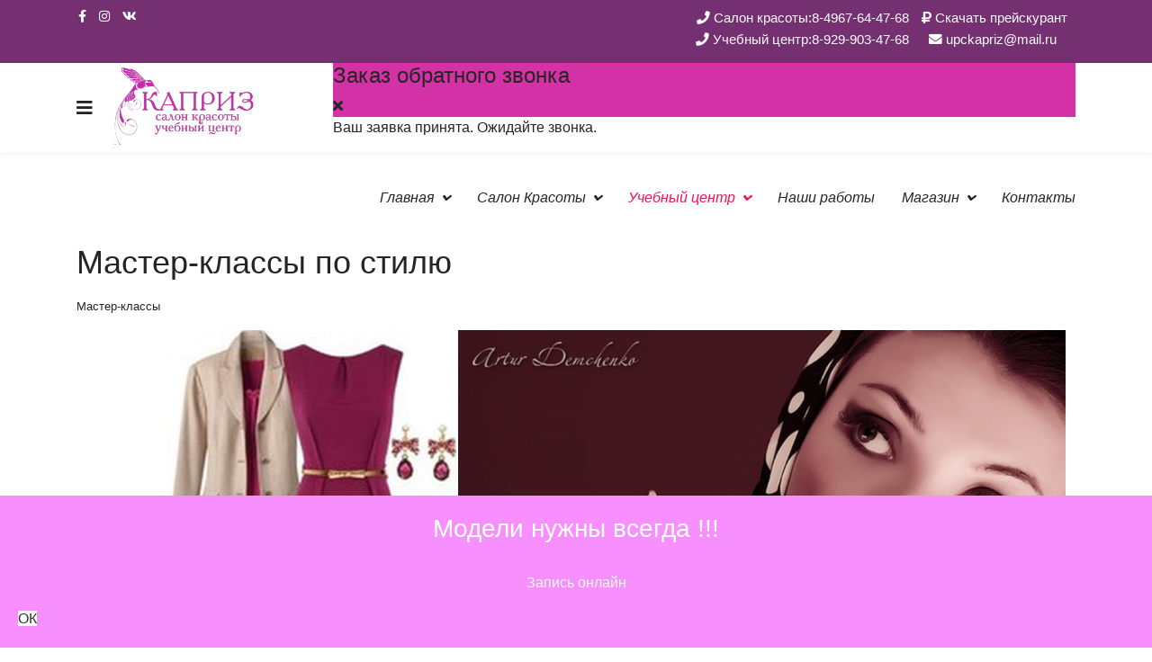

--- FILE ---
content_type: text/html; charset=utf-8
request_url: https://www.kapriz-podolsk.ru/uchebnyj-tsentr/master-klassy/master-klassy-po-stilyu
body_size: 14274
content:

<!doctype html>
<html lang="ru-ru" dir="ltr">
    <head>
        <meta charset="utf-8">
        <meta name="viewport" content="width=device-width, initial-scale=1, shrink-to-fit=no">
        <link rel="canonical" href="https://www.kapriz-podolsk.ru/uchebnyj-tsentr/master-klassy/master-klassy-po-stilyu">
        <base href="https://www.kapriz-podolsk.ru/uchebnyj-tsentr/master-klassy/master-klassy-po-stilyu" />
	<meta http-equiv="content-type" content="text/html; charset=utf-8" />
	<meta name="author" content="Super User" />
	<meta name="generator" content="Joomla! - Open Source Content Management" />
	<title>«КАПРИЗ» | Салон красоты, учебный центр Подольск - Мастер-классы по стилю</title>
	<link href="/templates/shaper_helixultimate/images/favicon.ico" rel="shortcut icon" type="image/vnd.microsoft.icon" />
	<link href="/favicon.ico" rel="shortcut icon" type="image/vnd.microsoft.icon" />
	<link href="//cdnjs.cloudflare.com/ajax/libs/lightbox2/2.7.1/css/lightbox.css" rel="stylesheet" type="text/css" />
	<link href="/plugins/system/jce/css/content.css?3d4ba114e689ef4dae9ce67be6e9ba63" rel="stylesheet" type="text/css" />
	<link href="/templates/shaper_helixultimate/css/bootstrap.min.css" rel="stylesheet" type="text/css" />
	<link href="/templates/shaper_helixultimate/css/font-awesome.min.css" rel="stylesheet" type="text/css" />
	<link href="/templates/shaper_helixultimate/css/fa-v4-shims.css" rel="stylesheet" type="text/css" />
	<link href="/templates/shaper_helixultimate/css/template.css" rel="stylesheet" type="text/css" />
	<link href="/templates/shaper_helixultimate/css/presets/preset8.css" rel="stylesheet" type="text/css" />
	<link href="/templates/shaper_helixultimate/css/custom.css" rel="stylesheet" type="text/css" />
	<link href="/plugins/system/spcookieconsent/assets/css/style.css" rel="stylesheet" type="text/css" />
	<link href="/modules/mod_joomly_callback/css/callback_default.css" rel="stylesheet" type="text/css" />
	<style type="text/css">
.menu-toggler:after {
    content: "\f055";
    color: white;
}h1{font-family: 'Arial', sans-serif;}
.sp-megamenu-parent > li > a, .sp-megamenu-parent > li > span, .sp-megamenu-parent .sp-dropdown li.sp-menu-item > a{font-family: 'Arial', sans-serif;font-size: 16px;font-weight: 100;font-style: oblique;}
.logo-image {height:90px;}.logo-image-phone {height:90px;}.logo-image {height:90px;}.logo-image-phone {height:90px;}#sp-cookie-consent {background-color: #f88fff; color: #ffffff; }#sp-cookie-consent a, #sp-cookie-consent a:hover, #sp-cookie-consent a:focus, #sp-cookie-consent a:active {color: #f5f5f5; }#sp-cookie-consent .sp-cookie-allow {background-color: #ffffff; color: #333333;}#sp-cookie-consent .sp-cookie-allow:hover, #sp-cookie-consent .sp-cookie-allow:active, #sp-cookie-consent .sp-cookie-allow:focus {color: #333333;}
	</style>
	<script src="/media/jui/js/jquery.min.js?3d4ba114e689ef4dae9ce67be6e9ba63" type="text/javascript"></script>
	<script src="/media/jui/js/jquery-noconflict.js?3d4ba114e689ef4dae9ce67be6e9ba63" type="text/javascript"></script>
	<script src="/media/jui/js/jquery-migrate.min.js?3d4ba114e689ef4dae9ce67be6e9ba63" type="text/javascript"></script>
	<script src="//cdnjs.cloudflare.com/ajax/libs/lightbox2/2.7.1/js/lightbox.min.js" type="text/javascript"></script>
	<script src="/media/system/js/caption.js?3d4ba114e689ef4dae9ce67be6e9ba63" type="text/javascript"></script>
	<script src="/templates/shaper_helixultimate/js/popper.min.js" type="text/javascript"></script>
	<script src="/templates/shaper_helixultimate/js/bootstrap.min.js" type="text/javascript"></script>
	<script src="/templates/shaper_helixultimate/js/main.js" type="text/javascript"></script>
	<script src="/plugins/system/spcookieconsent/assets/js/script.js" type="text/javascript"></script>
	<script src="/modules/mod_joomly_callback/js/callback_default.js" type="text/javascript"></script>
	<script type="text/javascript">
jQuery(window).on('load',  function() {
				new JCaption('img.caption');
			});template="shaper_helixultimate";
	</script>
    <style type="text/css">
.calendar thead td.title {
    background: rgba(212, 49, 166,1) !important;
}
#baform-1 .ba-form input:focus,
#baform-1 .ba-form textarea:focus,
#baform-1 .ba-form select:focus,
#baform-1 .ba-form input[type="radio"]:checked + span:after,
#baform-1 .ba-form input[type="checkbox"]:checked + span:after,
#baform-1 .ba-form input[type="radio"]:hover + span:before,
#baform-1 .ba-form input[type="checkbox"]:hover + span:before,
#baform-1 .ba-form .ba-input-image:hover input + img + span,
#baform-1 .ba-form .ba-input-image input:checked + img + span {
    border-color: rgba(212, 49, 166, 1) !important;
}
#baform-1 .ba-form .ba-input-image:hover {
    border: 2px solid rgba(212, 49, 166, 1);
}
.calendar thead td.title:after {
    border-color: rgba(212, 49, 166,1) !important;
}
.calendar thead td.title,
.calendar thead tr:first-child {
    background: rgba(212, 49, 166,1) !important;
}
#baform-1 .ba-form .slider-handle:active,
#baform-1 .ba-form .slider-handle:hover {
     box-shadow: 0px 0px 0px 10px rgba(212, 49, 166,0.3) !important;
     -webkit-box-shadow: 0px 0px 0px 10px rgba(212, 49, 166,0.3) !important;
}
#baform-1 .ba-form input[type="radio"]:checked + span:after,
#baform-1 .ba-form input[type="checkbox"]:checked + span:after,
#baform-1 .ba-form .slider-handle,
.calendar .daysrow .day.selected {
    background: rgba(212, 49, 166, 1) !important;
}
#baform-1 .ba-form .slider-track,
#baform-1 .ba-form .ba-input-image input:checked + img + span {
    background-color: rgba(212, 49, 166, 1) !important;
}
.calendar thead .weekend {
    color: rgba(212, 49, 166, 1) !important;
}
</style>
<script type="text/javascript" src="/media/system/js/calendar.js"></script><script type="text/javascript" src="/media/system/js/calendar-setup.js"></script><script type="text/javascript">Calendar._DN = ["\u0412\u043e\u0441\u043a\u0440\u0435\u0441\u0435\u043d\u044c\u0435","\u041f\u043e\u043d\u0435\u0434\u0435\u043b\u044c\u043d\u0438\u043a","\u0412\u0442\u043e\u0440\u043d\u0438\u043a","\u0421\u0440\u0435\u0434\u0430","\u0427\u0435\u0442\u0432\u0435\u0440\u0433","\u041f\u044f\u0442\u043d\u0438\u0446\u0430","\u0421\u0443\u0431\u0431\u043e\u0442\u0430","\u0412\u043e\u0441\u043a\u0440\u0435\u0441\u0435\u043d\u044c\u0435"]; Calendar._SDN = ["\u0412\u0441","\u041f\u043d","\u0412\u0442","\u0421\u0440","\u0427\u0442","\u041f\u0442","\u0421\u0431","\u0412\u0441"]; Calendar._FD = 0; Calendar._MN = ["\u044f\u043d\u0432\u0430\u0440\u044f","\u0444\u0435\u0432\u0440\u0430\u043b\u044f","\u043c\u0430\u0440\u0442\u0430","\u0430\u043f\u0440\u0435\u043b\u044f","\u043c\u0430\u044f","\u0438\u044e\u043d\u044f","\u0438\u044e\u043b\u044f","\u0430\u0432\u0433\u0443\u0441\u0442\u0430","\u0441\u0435\u043d\u0442\u044f\u0431\u0440\u044f","\u043e\u043a\u0442\u044f\u0431\u0440\u044f","\u043d\u043e\u044f\u0431\u0440\u044f","\u0434\u0435\u043a\u0430\u0431\u0440\u044f"]; Calendar._SMN = ["\u044f\u043d\u0432","\u0444\u0435\u0432","\u043c\u0430\u0440\u0442","\u0430\u043f\u0440","\u043c\u0430\u044f","\u0438\u044e\u043d\u044c","\u0438\u044e\u043b\u044c","\u0430\u0432\u0433","\u0441\u0435\u043d","\u043e\u043a\u0442","\u043d\u043e\u044f\u0431","\u0434\u0435\u043a"]; Calendar._TT = {"INFO":"\u041e \u043a\u0430\u043b\u0435\u043d\u0434\u0430\u0440\u0435","ABOUT":"DHTML Date\/Time Selector\n(c) dynarch.com 2002-2005 \/ Author: Mihai Bazon\nFor latest version visit: http:\/\/www.dynarch.com\/projects\/calendar\/\nDistributed under GNU LGPL.  See http:\/\/gnu.org\/licenses\/lgpl.html for details.\n\n\u0412\u044b\u0431\u043e\u0440 \u0434\u0430\u0442\u044b:\n- \u0414\u043b\u044f \u0432\u044b\u0431\u043e\u0440\u0430 \u0433\u043e\u0434\u0430 \u0432\u043e\u0441\u043f\u043e\u043b\u044c\u0437\u0443\u0439\u0442\u0435\u0441\u044c \u043a\u043d\u043e\u043f\u043a\u0430\u043c\u0438 < \u0438 >\n- \u0414\u043b\u044f \u0432\u044b\u0431\u043e\u0440\u0430 \u043c\u0435\u0441\u044f\u0446\u0430 \u0432\u043e\u0441\u043f\u043e\u043b\u044c\u0437\u0443\u0439\u0442\u0435\u0441\u044c \u043a\u043d\u043e\u043f\u043a\u0430\u043c\u0438 < \u0438 >\n- \u0423\u0434\u0435\u0440\u0436\u0438\u0432\u0430\u0439\u0442\u0435 \u043a\u043d\u043e\u043f\u043a\u0443 \u043c\u044b\u0448\u0438 \u043d\u0430 \u043b\u044e\u0431\u043e\u0439 \u0438\u0437 \u043a\u043d\u043e\u043f\u043e\u043a, \u0440\u0430\u0441\u043f\u043e\u043b\u043e\u0436\u0435\u043d\u043d\u044b\u0445 \u0432\u044b\u0448\u0435, \u0434\u043b\u044f \u0431\u044b\u0441\u0442\u0440\u043e\u0433\u043e \u0432\u044b\u0431\u043e\u0440\u0430.","ABOUT_TIME":"\n\nTime selection:\n- Click on any of the time parts to increase it\n- or Shift-click to decrease it\n- or click and drag for faster selection.","PREV_YEAR":"\u041d\u0430\u0436\u043c\u0438\u0442\u0435, \u0447\u0442\u043e\u0431\u044b \u043f\u0435\u0440\u0435\u0439\u0442\u0438 \u043d\u0430 \u043f\u0440\u0435\u0434\u044b\u0434\u0443\u0449\u0438\u0439 \u0433\u043e\u0434. \u041d\u0430\u0436\u043c\u0438\u0442\u0435 \u0438 \u0443\u0434\u0435\u0440\u0436\u0438\u0432\u0430\u0439\u0442\u0435 \u0434\u043b\u044f \u043e\u0442\u043e\u0431\u0440\u0430\u0436\u0435\u043d\u0438\u044f \u0441\u043f\u0438\u0441\u043a\u0430 \u043b\u0435\u0442.","PREV_MONTH":"\u041d\u0430\u0436\u043c\u0438\u0442\u0435, \u0447\u0442\u043e\u0431\u044b \u043f\u0435\u0440\u0435\u0439\u0442\u0438 \u043d\u0430 \u043f\u0440\u0435\u0434\u044b\u0434\u0443\u0449\u0438\u0439 \u043c\u0435\u0441\u044f\u0446. \u041d\u0430\u0436\u043c\u0438\u0442\u0435 \u0438 \u0443\u0434\u0435\u0440\u0436\u0438\u0432\u0430\u0439\u0442\u0435 \u0434\u043b\u044f \u043e\u0442\u043e\u0431\u0440\u0430\u0436\u0435\u043d\u0438\u044f \u0441\u043f\u0438\u0441\u043a\u0430 \u043c\u0435\u0441\u044f\u0446\u0435\u0432.","GO_TODAY":"\u0422\u0435\u043a\u0443\u0449\u0430\u044f \u0434\u0430\u0442\u0430","NEXT_MONTH":"\u041d\u0430\u0436\u043c\u0438\u0442\u0435, \u0447\u0442\u043e\u0431\u044b \u043f\u0435\u0440\u0435\u0439\u0442\u0438 \u043d\u0430 \u0441\u043b\u0435\u0434\u0443\u044e\u0449\u0438\u0439 \u043c\u0435\u0441\u044f\u0446. \u041d\u0430\u0436\u043c\u0438\u0442\u0435 \u0438 \u0443\u0434\u0435\u0440\u0436\u0438\u0432\u0430\u0439\u0442\u0435 \u0434\u043b\u044f \u043e\u0442\u043e\u0431\u0440\u0430\u0436\u0435\u043d\u0438\u044f \u0441\u043f\u0438\u0441\u043a\u0430 \u043c\u0435\u0441\u044f\u0446\u0435\u0432.","SEL_DATE":"\u0412\u044b\u0431\u043e\u0440 \u0434\u0430\u0442\u044b.","DRAG_TO_MOVE":"\u041f\u043e\u0442\u044f\u043d\u0438\u0442\u0435, \u0447\u0442\u043e\u0431\u044b \u043f\u0435\u0440\u0435\u043c\u0435\u0441\u0442\u0438\u0442\u044c","PART_TODAY":" \u0421\u0435\u0433\u043e\u0434\u043d\u044f ","DAY_FIRST":"\u041f\u043e\u043a\u0430\u0437\u044b\u0432\u0430\u0442\u044c \u043f\u0435\u0440\u0432\u044b\u0435 %s","WEEKEND":"0,6","CLOSE":"\u0417\u0430\u043a\u0440\u044b\u0442\u044c","TODAY":"\u0421\u0435\u0433\u043e\u0434\u043d\u044f","TIME_PART":"Shift + \u043a\u043b\u0438\u043a \u0438\u043b\u0438 \u043f\u0435\u0440\u0435\u0442\u0430\u0441\u043a\u0438\u0432\u0430\u043d\u0438\u0435 \u043c\u044b\u0448\u043a\u043e\u0439 \u043f\u043e\u0437\u0432\u043e\u043b\u0438\u0442 \u0438\u0437\u043c\u0435\u043d\u0438\u0442\u044c \u0437\u043d\u0430\u0447\u0435\u043d\u0438\u0435.","DEF_DATE_FORMAT":"%Y-%m-%d","TT_DATE_FORMAT":"%a, %b %e","WK":"\u043d\u0435\u0434.","TIME":"\u0412\u0440\u0435\u043c\u044f:"};</script><link rel="stylesheet" href="/media/system/css/calendar-jos.css"><script type="text/javascript" src="https://www.kapriz-podolsk.ru/components/com_baforms/libraries/modal/ba_modal.js"></script><link rel="stylesheet" href="https://www.kapriz-podolsk.ru/components/com_baforms/assets/css/ba-style.css"><script type="text/javascript" src="https://www.kapriz-podolsk.ru/components/com_baforms/assets/js/ba-form.js"></script></head>
    <body class="site helix-ultimate com-content view-article layout-default task-none itemid-267 ru-ru ltr layout-fluid offcanvas-init offcanvs-position-left">
    
    <div class="body-wrapper">
        <div class="body-innerwrapper">
            <div id="sp-top-bar"><div class="container"><div class="container-inner"><div class="row"><div id="sp-top1" class="col-lg-6"><div class="sp-column text-center text-lg-left"><ul class="social-icons"><li class="social-icon-facebook"><a target="_blank" href="https://www.facebook.com/people/%D0%9A%D0%B0%D0%BF%D1%80%D0%B8%D0%B7-%D0%9F%D0%BE%D0%B4%D0%BE%D0%BB%D1%8C%D1%81%D0%BA/100008527811427" aria-label="facebook"><span class="fa fa-facebook" aria-hidden="true"></span></a></li><li class="social-icon-instagram"><a target="_blank" href="https://www.instagram.com/kaprizschool/" aria-label="Instagram"><span class="fa fa-instagram" aria-hidden="true"></span></a></li><li class="social-icon-vk"><a target="_blank" href="/id182230514" aria-label="VK"><span class="fa fa-vk" aria-hidden="true"></span></a></li></ul></div></div><div id="sp-top2" class="col-lg-6"><div class="sp-column text-center text-lg-right"><div class="sp-module "><div class="sp-module-content">

<div class="custom"  >
	<table>
<tbody>
<tr>
<td><span style="font-size: 11pt;"><span class="fa fa-phone" aria-hidden="true"></span> <a href="tel:84967644768">Салон красоты:8-4967-64-47-68</a></span></td>
<td><span style="font-size: 11pt;">&nbsp; &nbsp;<span class="fas fa-ruble-sign" aria-hidden="true"></span> <a href="/price.xlsx">Скачать прейскурант</a>&nbsp;&nbsp;</span></td>
</tr>
<tr>
<td><a href="tel:89299034768"><span style="font-size: 11pt;"><span class="fa fa-phone" aria-hidden="true"></span> Учебный центр:8-929-903-47-68</span></a></td>
<td style="text-align: center;"><span style="font-size: 11pt;"><span class="fas fa-envelope" aria-hidden="true"></span> <a href="mailto:upckapriz@mail.ru">upckapriz@mail.ru</a></span></td>
</tr>
</tbody>
</table></div>
</div></div></div></div></div></div></div></div><header id="sp-header"><div class="container"><div class="container-inner"><div class="row"><div id="sp-logo" class="col-12 col-lg-3"><div class="sp-column"><a id="offcanvas-toggler" aria-label="Navigation" class="offcanvas-toggler-left" href="#"><span class="fa fa-bars" aria-hidden="true" title="Navigation"></span></a><div class="logo"><a href="/"><img class="logo-image d-none d-lg-inline-block" src="/images/logo_new6.png" alt="«КАПРИЗ» | Салон красоты, учебный центр Подольск"><img class="logo-image-phone d-inline-block d-lg-none" src="/images/logo_new6.png" alt="«КАПРИЗ» | Салон красоты, учебный центр Подольск"></a></div></div></div><div id="sp-menu" class="d-none d-lg-block col-lg-9"><div class="sp-column"><div class="sp-module "><div class="sp-module-content"><div id="joomly-callback110" class="joomly-callback-main">
	<div class="joomly-callback-caption" style="background-color:#d431a6;">
		<div class="joomly-callback-cap"><h4 class="text-center">Заказ обратного звонка</h4></div><div class="joomly-callback-closer"><i id="joomly-callback-close110" class="fa fa-close fa-1x"></i></div>
	</div>
	<div class="joomly-callback-body">
		<form class="reg_form" action="https://www.kapriz-podolsk.ru/uchebnyj-tsentr/master-klassy/master-klassy-po-stilyu" method="post" onsubmit="joomly_callback_analytics(110);callback_validate(this);" enctype="multipart/form-data">
			<div>
				<p class="callback-text-center">Оставьте свой телефон и мы перезвоним в удобное для вас время!</p>
									<div class="joomly-callback-div">
						<input type="text" placeholder="Имя*" name="name" class="joomly-callback-field"required value="">
					</div>
					
				<div class="joomly-callback-div">
					<input type="tel" pattern="(\+?\d[- .\(\)]*){5,15}" placeholder="Телефон*"  name="phone" class="joomly-callback-field" required value="">
				</div>
				<div>
					<input type="input"  name="times" class="joomly-callback-input" style="display: none;" />
				</div>	
									<div class="joomly-callback-div">
						<label style="display:inline-block;">Время звонка</label>
						<div style="display:inline-block;">
														<select id="time-today110" name="time-today">
								  <option value="Сейчас" >Сейчас</option>
																	<option value="18:00">18:00</option>	
																	<option value="19:00">19:00</option>	
															</select>
														<select id="time-any110" name="time-any" style='display:none;'>
																	<option value="08:00">08:00</option>	
																	<option value="09:00">09:00</option>	
																	<option value="10:00">10:00</option>	
																	<option value="11:00">11:00</option>	
																	<option value="12:00">12:00</option>	
																	<option value="13:00">13:00</option>	
																	<option value="14:00">14:00</option>	
																	<option value="15:00">15:00</option>	
																	<option value="16:00">16:00</option>	
																	<option value="17:00">17:00</option>	
																	<option value="18:00">18:00</option>	
																	<option value="19:00">19:00</option>	
															</select>
							<select id="day110" name="day">
																	<option value="Сегодня">Сегодня</option>
									
																<option value="Понедельник" >Понедельник</option>
																	<option value="Вторник" >Вторник</option>
																	<option value="Среда" >Среда</option>
																	<option value="Четверг" >Четверг</option>
																	<option value="Пятница" >Пятница</option>
																	<option value="Суббота" >Суббота</option>
																</select>
						</div>	
					</div>
							
					
					
				<div>
					<input type="hidden" name="page" value="www.kapriz-podolsk.ru/uchebnyj-tsentr/master-klassy/master-klassy-po-stilyu" />
					<input type="hidden" name="ip" value="18.220.231.134" />
					<input type="hidden" name="created_at" value="2026-01-25 17:05:25" />
					<input type="hidden" name="cur_time" id="cur-time110" value="0" />
					<input type="hidden" name="module_token" data-sitekey="" value="" />
					<input type="hidden" name="module_id" value="110" />		
					<input type="hidden" name="module_name" value="Joomly Callback" />		
					<input type="hidden" name="callback_module_hash" value="8ca26ee5c25b215bf7fe148bb4ea108d" />
					<input type="hidden" name="option" value="com_joomlycallback" />
					<input type="hidden" name="task" value="add.save" />
					<input type="hidden" name="f26886dcfc4188214aae4a6b2371c82c" value="1" />				</div>
			</div>
			<div>
				<button class="button-joomly-callback-lightbox" type="submit"  value="save" style="background-color:#d431a6;" id="button-joomly-callback-lightbox110">Отправить</button>
<p style="text-align: center;">&nbsp;</p>
<p style="text-align: center;">Так же Вы можете записаться на услугу перейдя по ссылке ниже</p>
<p style="text-align: center;"><a href="/kontakty">Запись онлайн</a></p>
               </div>
		</form>
	</div>	
</div>
	<div id="button-joomly-callback-form110" class="button-joomly-callback-toggle align-right" onclick="return false;" style="bottom:10%;"><div class="button-joomly-callback circlephone" style="background-color: #d431a6; transform-origin: center;"></div><div class="button-joomly-callback circle-fill" style="background-color: #d431a6; transform-origin: center;"></div><div class="button-joomly-callback img-circle" style="background-color: #d431a6; transform-origin: center;text-align: center;"><div class="joomly-callback-110 button-joomly-callback img-circleblock" style="transform-origin: center;"></div></div></div>
	
<div class="special-alert" id="special-alert110">
	<div class="joomly-callback-caption" style="background-color:#d431a6">
		<div class="joomly-callback-cap"><h4 class="callback-text-center">Заказ обратного звонка</h4></div><div class="joomly-callback-closer"><i id="callback-alert-close110" class="fa fa-close fa-1x"></i></div>
	</div>
	<div class="joomly-alert-body">
		<p class="callback-text-center">Ваш заявка принята. Ожидайте звонка.</p>
	</div>
</div>
<script type="text/javascript">
var callback_module_id = 110,
type_field = "Обязательное поле",
styles = "2b08d8a3bfe7677e8d8f255919598b9d",
captcha_error = "Неправильно введена капча",
defense_error = "Ошибка защиты от спама";
var callback_params = callback_params || [];
callback_params[callback_module_id] = {};
var callback_popup = document.getElementById("joomly-callback" + callback_module_id);
document.body.appendChild(callback_popup);
call_callback();
</script></div></div><nav class="sp-megamenu-wrapper" role="navigation"><ul class="sp-megamenu-parent menu-animation-fade-up d-none d-lg-block"><li class="sp-menu-item sp-has-child"><a  href="/" >Главная</a><div class="sp-dropdown sp-dropdown-main sp-menu-right" style="width: 240px;"><div class="sp-dropdown-inner"><ul class="sp-dropdown-items"><li class="sp-menu-item"><a  href="/home/documents" >Документы</a></li></ul></div></div></li><li class="sp-menu-item sp-has-child"><a  href="#" >Салон Красоты</a><div class="sp-dropdown sp-dropdown-main sp-menu-right" style="width: 240px;"><div class="sp-dropdown-inner"><ul class="sp-dropdown-items"><li class="sp-menu-item"><a  href="/salon-krasoty/nashi-mastera" >Наши мастера</a></li><li class="sp-menu-item sp-has-child"><a  href="#" >Парикмахерские услуги</a><div class="sp-dropdown sp-dropdown-sub sp-menu-right" style="width: 240px;"><div class="sp-dropdown-inner"><ul class="sp-dropdown-items"><li class="sp-menu-item"><a  href="/salon-krasoty/parikmakherskie-uslugi/okrashivanie-volos" >Окрашивание волос</a></li><li class="sp-menu-item"><a  href="/salon-krasoty/parikmakherskie-uslugi/strizhka" >Стрижка</a></li><li class="sp-menu-item"><a  href="/salon-krasoty/parikmakherskie-uslugi/vechernie-i-svadebnye-pricheski" >Вечерние и свадебные прически</a></li><li class="sp-menu-item"><a  href="/salon-krasoty/parikmakherskie-uslugi/narashchivanie-volos" >Наращивание волос</a></li><li class="sp-menu-item"><a  href="/salon-krasoty/parikmakherskie-uslugi/keratinovoe-vypryamlenie-i-lechenie-volos" >Кератиновое выпрямление и лечение волос</a></li><li class="sp-menu-item"><a  href="/salon-krasoty/parikmakherskie-uslugi/dolgovremennye-ukladki" >Долговременные укладки</a></li><li class="sp-menu-item"><a  href="/salon-krasoty/parikmakherskie-uslugi/laminirovanie-volos" >Ламинирование волос</a></li></ul></div></div></li><li class="sp-menu-item sp-has-child"><a  href="#" >Косметология</a><div class="sp-dropdown sp-dropdown-sub sp-menu-right" style="width: 240px;"><div class="sp-dropdown-inner"><ul class="sp-dropdown-items"><li class="sp-menu-item"><a  href="/salon-krasoty/kosmetologiya/laminirovanie-resnits" >Ламинирование ресниц</a></li><li class="sp-menu-item"><a  href="/salon-krasoty/kosmetologiya/protsedury-po-litsu" >Процедуры по лицу</a></li><li class="sp-menu-item"><a  href="/salon-krasoty/kosmetologiya/protsedury-po-telu" >Процедуры по телу</a></li><li class="sp-menu-item"><a  href="/salon-krasoty/kosmetologiya/biotatuazh-brovej-khnoj" >Биотатуаж бровей хной</a></li><li class="sp-menu-item"><a  href="/salon-krasoty/kosmetologiya/botoks-dlya-resnits" >Ботокс для ресниц</a></li><li class="sp-menu-item"><a  href="/salon-krasoty/kosmetologiya/depilyatsiya-skins" >Депиляция SKINS</a></li><li class="sp-menu-item"><a  href="/salon-krasoty/kosmetologiya/mezoterapiya-i-biorevitalizatsiya" >Мезотерапия и биоревитализация</a></li><li class="sp-menu-item"><a  href="/salon-krasoty/kosmetologiya/narashchivanie-resnits" >Наращивание ресниц</a></li></ul></div></div></li><li class="sp-menu-item sp-has-child"><a  href="#" >Ногтевая студия</a><div class="sp-dropdown sp-dropdown-sub sp-menu-right" style="width: 240px;"><div class="sp-dropdown-inner"><ul class="sp-dropdown-items"><li class="sp-menu-item"><a  href="/salon-krasoty/nogtevaya-studiya/manikyur" >Маникюр</a></li><li class="sp-menu-item"><a  href="/salon-krasoty/nogtevaya-studiya/pedikyur" >Педикюр</a></li><li class="sp-menu-item"><a  href="/salon-krasoty/nogtevaya-studiya/narashchivanie-nogtej" >Наращивание ногтей</a></li></ul></div></div></li><li class="sp-menu-item sp-has-child"><a  href="#" >Имидж-студия</a><div class="sp-dropdown sp-dropdown-sub sp-menu-right" style="width: 240px;"><div class="sp-dropdown-inner"><ul class="sp-dropdown-items"><li class="sp-menu-item"><a  href="/salon-krasoty/imidzh-studiya/fotosessii" >Фотосессии</a></li><li class="sp-menu-item"><a  href="/salon-krasoty/imidzh-studiya/konsultatsiya-stilista" >Консультация стилиста</a></li><li class="sp-menu-item"><a  href="/salon-krasoty/imidzh-studiya/konsultatsiya-vizazhista" >Консультация визажиста</a></li></ul></div></div></li><li class="sp-menu-item"><a  href="/salon-krasoty/massazh" >Массаж</a></li></ul></div></div></li><li class="sp-menu-item sp-has-child active"><a  href="/uchebnyj-tsentr" >Учебный центр</a><div class="sp-dropdown sp-dropdown-main sp-menu-right" style="width: 240px;"><div class="sp-dropdown-inner"><ul class="sp-dropdown-items"><li class="sp-menu-item sp-has-child"><a  href="/uchebnyj-tsentr/obuchenie-professii-s-nulya" >Обучение профессии с нуля</a><div class="sp-dropdown sp-dropdown-sub sp-menu-right" style="width: 240px;"><div class="sp-dropdown-inner"><ul class="sp-dropdown-items"><li class="sp-menu-item"><a  href="/uchebnyj-tsentr/obuchenie-professii-s-nulya/parikmakher" >Парикмахер</a></li><li class="sp-menu-item"><a  href="/uchebnyj-tsentr/obuchenie-professii-s-nulya/kosmetolog" >Косметолог</a></li><li class="sp-menu-item"><a  href="/uchebnyj-tsentr/obuchenie-professii-s-nulya/imidzh-konsultant" >Имидж-консультант</a></li><li class="sp-menu-item"><a  href="/uchebnyj-tsentr/obuchenie-professii-s-nulya/administrator-salona-krasoty" >Администратор салона красоты</a></li><li class="sp-menu-item"><a  href="/uchebnyj-tsentr/obuchenie-professii-s-nulya/master-manikyura-pedikyura-i-narashchivaniya-nogtej" >Мастер маникюра,педикюра и наращивания ногтей</a></li><li class="sp-menu-item"><a  href="/uchebnyj-tsentr/obuchenie-professii-s-nulya/florist" >Флорист</a></li><li class="sp-menu-item"><a  href="/uchebnyj-tsentr/obuchenie-professii-s-nulya/vizazhist" >Визажист</a></li><li class="sp-menu-item"><a  href="/uchebnyj-tsentr/obuchenie-professii-s-nulya/fotograf" >Фотограф</a></li><li class="sp-menu-item"><a  href="/uchebnyj-tsentr/obuchenie-professii-s-nulya/massazhist" >Массажист</a></li><li class="sp-menu-item"><a  href="/uchebnyj-tsentr/obuchenie-professii-s-nulya/svadebnyj-stilist" >Свадебный стилист</a></li></ul></div></div></li><li class="sp-menu-item sp-has-child"><a  href="#" >Мастер-курсы</a><div class="sp-dropdown sp-dropdown-sub sp-menu-right" style="width: 240px;"><div class="sp-dropdown-inner"><ul class="sp-dropdown-items"><li class="sp-menu-item sp-has-child"><a  href="#" >Курсы по ногтевому сервису</a><div class="sp-dropdown sp-dropdown-sub sp-menu-right" style="width: 240px;"><div class="sp-dropdown-inner"><ul class="sp-dropdown-items"><li class="sp-menu-item"><a  href="/uchebnyj-tsentr/master-kursy/kursy-po-nogtevomu-servisu/art-miks-populyarnye-salonnye-dizajny-dlya-novichkov" >Арт микс: Популярные салонные дизайны для новичков</a></li><li class="sp-menu-item"><a  href="/uchebnyj-tsentr/master-kursy/kursy-po-nogtevomu-servisu/garmoniya-krasok" >Гармония красок</a></li><li class="sp-menu-item"><a  href="/uchebnyj-tsentr/master-kursy/kursy-po-nogtevomu-servisu/apparatnyj-manikyur" >Аппаратный маникюр</a></li><li class="sp-menu-item"><a  href="/uchebnyj-tsentr/master-kursy/kursy-po-nogtevomu-servisu/apparatnyj-pedikyur" >Аппаратный педикюр</a></li><li class="sp-menu-item"><a  href="/uchebnyj-tsentr/master-kursy/kursy-po-nogtevomu-servisu/narashchivanie-nogtej" >Наращивание ногтей</a></li></ul></div></div></li><li class="sp-menu-item sp-has-child"><a  href="#" >Курсы по парикмахерскому делу</a><div class="sp-dropdown sp-dropdown-sub sp-menu-right" style="width: 240px;"><div class="sp-dropdown-inner"><ul class="sp-dropdown-items"><li class="sp-menu-item"><a  href="/uchebnyj-tsentr/master-kursy/kursy-po-parikmakherskomu-delu/strizhki" >Стрижки</a></li><li class="sp-menu-item"><a  href="/uchebnyj-tsentr/master-kursy/kursy-po-parikmakherskomu-delu/narashchivanie-volos" >Наращивание волос</a></li><li class="sp-menu-item"><a  href="/uchebnyj-tsentr/master-kursy/kursy-po-parikmakherskomu-delu/pricheski" >Прически</a></li><li class="sp-menu-item"><a  href="/uchebnyj-tsentr/master-kursy/kursy-po-parikmakherskomu-delu/keratinovoe-vypryamlenie" >Кератиновое выпрямление</a></li><li class="sp-menu-item"><a  href="/uchebnyj-tsentr/master-kursy/kursy-po-parikmakherskomu-delu/taninoplastika" >Танинопластика</a></li><li class="sp-menu-item"><a  href="/uchebnyj-tsentr/master-kursy/kursy-po-parikmakherskomu-delu/botoks-dlya-dlya-volos" >Ботокс для для волос</a></li><li class="sp-menu-item"><a  href="/uchebnyj-tsentr/master-kursy/kursy-po-parikmakherskomu-delu/koloristika" >Колористика</a></li><li class="sp-menu-item"><a  href="/uchebnyj-tsentr/master-kursy/kursy-po-parikmakherskomu-delu/flising" >Флисинг</a></li></ul></div></div></li><li class="sp-menu-item sp-has-child"><a  href="#" >Курсы по косметологии</a><div class="sp-dropdown sp-dropdown-sub sp-menu-right" style="width: 240px;"><div class="sp-dropdown-inner"><ul class="sp-dropdown-items"><li class="sp-menu-item"><a  href="/uchebnyj-tsentr/master-kursy/kursy-po-kosmetologii/polnyj-kurs-lashmaker-narashchivanie-resnits" >Полный курс LASHMAKER наращивание ресниц</a></li><li class="sp-menu-item"><a  href="/uchebnyj-tsentr/master-kursy/kursy-po-kosmetologii/depilyatsii-voskom" >Депиляции воском</a></li><li class="sp-menu-item"><a  href="/uchebnyj-tsentr/master-kursy/kursy-po-kosmetologii/shugaring" >Шугаринг</a></li><li class="sp-menu-item"><a  href="/uchebnyj-tsentr/master-kursy/kursy-po-kosmetologii/obertyvaniya" >Обертывания</a></li><li class="sp-menu-item"><a  href="/uchebnyj-tsentr/master-kursy/kursy-po-kosmetologii/kursy-po-massazhu" >Курсы по массажу</a></li><li class="sp-menu-item"><a  href="/uchebnyj-tsentr/master-kursy/kursy-po-kosmetologii/laminirovanie-resnits" >Ламинирование ресниц</a></li><li class="sp-menu-item"><a  href="/uchebnyj-tsentr/master-kursy/kursy-po-kosmetologii/mikroblejding-brovej" > Микроблейдинг бровей</a></li><li class="sp-menu-item"><a  href="/uchebnyj-tsentr/master-kursy/kursy-po-kosmetologii/permanentnyj-tatuazh" > Перманентный татуаж</a></li><li class="sp-menu-item"><a  href="/uchebnyj-tsentr/master-kursy/kursy-po-kosmetologii/biotatuazh-brovej-khnoj" >Биотатуаж бровей хной</a></li><li class="sp-menu-item"><a  href="/uchebnyj-tsentr/master-kursy/kursy-po-kosmetologii/botoks-dlya-resnits" >Ботокс для ресниц</a></li><li class="sp-menu-item"><a  href="/uchebnyj-tsentr/master-kursy/kursy-po-kosmetologii/depilyatsiya-skins" >Депиляция SKINS</a></li><li class="sp-menu-item"><a  href="/uchebnyj-tsentr/master-kursy/kursy-po-kosmetologii/polnyj-kurs-brow-lash-maker-master-brovist" >Полный курс BROW$LASH MAKER Мастер-бровист</a></li></ul></div></div></li></ul></div></div></li><li class="sp-menu-item sp-has-child active"><a  href="#" >Мастер-классы</a><div class="sp-dropdown sp-dropdown-sub sp-menu-right" style="width: 240px;"><div class="sp-dropdown-inner"><ul class="sp-dropdown-items"><li class="sp-menu-item"><a  href="/uchebnyj-tsentr/master-klassy/master-klassy-po-vizazhu" >Мастер-классы по визажу</a></li><li class="sp-menu-item"><a  href="/uchebnyj-tsentr/master-klassy/master-klassy-po-floristike" >Мастер-классы по флористике</a></li><li class="sp-menu-item current-item active"><a  href="/uchebnyj-tsentr/master-klassy/master-klassy-po-stilyu" >Мастер-классы по стилю</a></li><li class="sp-menu-item"><a  href="/uchebnyj-tsentr/master-klassy/master-klassy-po-dekoru" >Мастер-классы по декору</a></li><li class="sp-menu-item"><a  href="/uchebnyj-tsentr/master-klassy/master-klassy-po-fotografii" >Мастер-классы по фотографии</a></li><li class="sp-menu-item"><a  href="/uchebnyj-tsentr/master-klassy/master-klassy-po-massazhu" >Мастер-классы по массажу</a></li><li class="sp-menu-item"><a  href="/uchebnyj-tsentr/master-klassy/master-klassy-dlya-rukovoditelej-i-vladeltsev-salonov" >Мастер-классы для руководителей и владельцев салонов</a></li></ul></div></div></li><li class="sp-menu-item"><a  href="/uchebnyj-tsentr/prepodavateli" >Руководство.Педагогический состав</a></li><li class="sp-menu-item"><a  href="/uchebnyj-tsentr/stoimost-obucheniya" >Стоимость обучения</a></li><li class="sp-menu-item"><a  href="/uchebnyj-tsentr/raspisanie-zanyatij" >Расписание занятий</a></li><li class="sp-menu-item"><a  href="/uchebnyj-tsentr/distantsionnoe-obuchenie" >Дистанционное обучение</a></li><li class="sp-menu-item"><a  href="/uchebnyj-tsentr/ochno-zaochnaya-forma-obucheniya" >Очно-заочная - форма обучения </a></li><li class="sp-menu-item"><a  href="/uchebnyj-tsentr/ochnaya-forma-obucheniya" >Очная форма обучения</a></li></ul></div></div></li><li class="sp-menu-item"><a  href="/nashi-raboty" >Наши работы</a></li><li class="sp-menu-item sp-has-child"><a  href="#" >Магазин</a><div class="sp-dropdown sp-dropdown-main sp-menu-right" style="width: 240px;"><div class="sp-dropdown-inner"><ul class="sp-dropdown-items"><li class="sp-menu-item"><a  href="/magazin/professionalnaya-kosmetika-alpika-dlya-kosmetologov" >Профессиональная косметика Alpika для косметологов</a></li><li class="sp-menu-item"><a  href="/magazin/vse-dlya-depilyatsii" >Все для депиляции</a></li><li class="sp-menu-item"><a  href="/magazin/vse-dlya-narashchivaniya-resnits" >Все для наращивания ресниц</a></li><li class="sp-menu-item"><a  href="/magazin/vse-dlya-manikyura-i-pedikyura" >Все для маникюра и педикюра</a></li><li class="sp-menu-item"><a  href="/magazin/vse-dlya-parikmakherov" >Все для парикмахеров</a></li><li class="sp-menu-item"><a  href="/magazin/kosmetika-just" >Косметика JUST</a></li></ul></div></div></li><li class="sp-menu-item"><a  href="/kontakty" >Контакты</a></li></ul></nav></div></div></div></div></div></header>            <section id="sp-section-1"><div class="row"><div id="sp-title" class="col-lg-12 "><div class="sp-column "></div></div></div></section><section id="sp-main-body"><div class="container"><div class="container-inner"><div class="row"><main id="sp-component" class="col-lg-12 " role="main"><div class="sp-column "><div id="system-message-container">
	</div>
<div class="article-details " itemscope itemtype="https://schema.org/Article">
	<meta itemprop="inLanguage" content="ru-RU">
	
					
	
		
		<div class="article-header">
					<h1 itemprop="headline">
				Мастер-классы по стилю			</h1>
								
		
	</div>
		<div class="article-can-edit d-flex flex-wrap justify-content-between">
				</div>
			<div class="article-info">

	
		
		
					<span class="category-name" title="Категория: Мастер-классы">
			Мастер-классы	</span>
		
		
				
		
	
			
		
			</div>
	
		
			
		
		
	
	<div itemprop="articleBody">
		<table style="margin-left: auto; margin-right: auto;">
<tbody>
<tr>
<td><a href="/images/Uchebnyj_centr/master-klassi/style/20150308093602.jpg" data-lightbox="jh-image-popup"><img src="/images/Uchebnyj_centr/master-klassi/style/20150308093602.jpg" width="410" height="450" alt="20150308093602" /></a></td>
<td><a href="/images/Uchebnyj_centr/master-klassi/style/20150308093604.jpg" data-lightbox="jh-image-popup"><img src="/images/Uchebnyj_centr/master-klassi/style/20150308093604.jpg" width="675" height="450" alt="20150308093604" /></a></td>
</tr>
</tbody>
</table>
<p>Мастер-классы по стилю довольно популярное сегодня направление моды. В Учебном Центре КАПРИЗ, Подольск Вы можете научиться не только создавать свой собственный образ, но и профессионально помогать другим людям , которым нужны консультации по имиджу, подбору гардероба, шоппингу.</p>
<p>Наши профессиональные имидж-консультанты помогут Вам освоить основы стилистики и имиджа.</p>
<p>&nbsp;</p>
<p style="text-align: center;">Продолжительность мастер-классов по стилю</p>
<p>&nbsp;</p>
<table border="1" cellpadding="0" style="margin-left: auto; margin-right: auto;">
<tbody>
<tr>
<td>
<p>1.</p>
</td>
<td>
<p>Стилевые направления</p>
</td>
<td>
<p>1 день</p>
</td>
<td>
<p>6 ак.ч.</p>
</td>
</tr>
<tr>
<td>
<p>2.</p>
</td>
<td>
<p>Цветоведение</p>
</td>
<td>
<p>1 день</p>
</td>
<td>
<p>4 ак.ч.</p>
</td>
</tr>
<tr>
<td>
<p>3.</p>
</td>
<td>
<p>Разумный гардероб</p>
</td>
<td>
<p>1 день</p>
</td>
<td>
<p>6 ак.ч.</p>
</td>
</tr>
<tr>
<td>
<p>4.</p>
</td>
<td>
<p>Речевой этикет</p>
</td>
<td>
<p>1 день</p>
</td>
<td>
<p>6 ак.ч.</p>
</td>
</tr>
<tr>
<td>
<p>5.</p>
</td>
<td>
<p>Свадебная консультация</p>
</td>
<td>
<p>1 день</p>
</td>
<td>
<p>6 ак.ч.</p>
</td>
</tr>
<tr>
<td>
<p>6.</p>
</td>
<td>
<p>Имидж-одежда по возрасту</p>
</td>
<td>
<p>1 день</p>
</td>
<td>
<p>4 ак.ч.</p>
</td>
</tr>
<tr>
<td>
<p>7.</p>
</td>
<td>
<p>Шоппинг-сопровождение</p>
</td>
<td>
<p>1 час</p>
</td>
<td>
<p>2 ак.ч.</p>
</td>
</tr>
<tr>
<td>
<p>8.</p>
</td>
<td>
<p>Найди свой стиль</p>
</td>
<td>
<p>1 день</p>
</td>
<td>
<p>4 ак.ч.</p>
</td>
</tr>
</tbody>
</table>
<p><div class='com-baforms '><div class="modal-scrollable ba-forms-modal" style="display:none; background-color: rgba(0, 0, 0, 0.15);"><div class="ba-modal fade hide message-modal" style="color:rgba(51, 51, 51, 1); background-color: rgba(255, 255, 255, 1);"><a href="#" class="ba-modal-close zmdi zmdi-close"></a><div class="ba-modal-body"><div class="message"></div></div></div></div><form novalidate id="baform-1" action="https://www.kapriz-podolsk.ru/index.php?option=com_baforms&view=form" method="post" class="form-validate" enctype="multipart/form-data"><div style="width: 100%; background-color: rgba(255, 255, 255, 1);border: 1px solid rgba(255, 255, 255, 1);border-radius: 2px" class="ba-form"><div class="row-fluid ba-row"><div class="span12" style="font-size:26px; font-weight:normal; text-align:left; color:#111111">Онлайн запись</div></div><div class="page-0"><div class="row-fluid ba-row"><div class="span6 "><div class="ba-textInput tool ">
    <label style="font-size: 13px; color: rgba(0, 0, 0, 1);
    	font-weight: normal;">
    	<span>
    		Ваше имя *        </span>
    </label>
    <div class="container-icon">
		<input type="text" data-type="regular" style="height: 50px;
		    font-size: 13px; color: rgba(0, 0, 0, 1);
		    background-color: rgba(255, 255, 255, 1); border: 1px solid rgba(243, 243, 243, 1);
		    border-radius: 2px;" placeholder=''
	    	name="2"  required>
	    <div class="icons-cell">
	    	<i style="font-size: 24px; color: rgba(217, 217, 217, 1)"
	    		class="zmdi zmdi-account-circle"></i>
		</div>
	</div>
</div>
<div class="ba-textInput tool ">
    <label style="font-size: 13px; color: rgba(0, 0, 0, 1);
    	font-weight: normal;">
    	<span>
    		Номер телефона *        </span>
    </label>
    <div class="container-icon">
		<input type="text" data-type="number" style="height: 50px;
		    font-size: 13px; color: rgba(0, 0, 0, 1);
		    background-color: rgba(255, 255, 255, 1); border: 1px solid rgba(243, 243, 243, 1);
		    border-radius: 2px;" placeholder=''
	    	name="3"  required>
	    <div class="icons-cell">
	    	<i style="font-size: 24px; color: rgba(217, 217, 217, 1)"
	    		class="zmdi zmdi-smartphone-iphone"></i>
		</div>
	</div>
</div>
<div class="ba-date tool  required">
    <label style="font-size: 13px; color: rgba(0, 0, 0, 1);
    	font-weight: normal">
		Выберите удобный для вас день *	</label>
	<div class="container-icon">
		<input type="text" name="4" style="height: 50px;
			font-size: 13px; color: rgba(0, 0, 0, 1);
			background-color: rgba(255, 255, 255, 1); border: 1px solid rgba(243, 243, 243, 1);
			border-radius: 2px" id="date_4" value="" readonly>
        <div class="icons-cell">
        	<i style="font-size: 24px; color: rgba(217, 217, 217, 1)"
        		class="zmdi zmdi-calendar-alt"></i>
        </div>
    </div>
</div>
</div><div class="span6 "><div class="ba-radioMultiple tool ">
    <label style="font-size: 13px; color: rgba(0, 0, 0, 1);
        font-weight: normal">
        <span>
            Выберите направление        </span>
    </label>
    <span style='font-size: 13px; color: rgba(0, 0, 0, 1)'>
        <input type='radio' name="8" value='Салон красоты'
            />
        <span></span>
        Салон красоты    </span>
    <span style='font-size: 13px; color: rgba(0, 0, 0, 1)'>
        <input type='radio' name="8" value='Учебный центр'
            />
        <span></span>
        Учебный центр    </span>
    <div class="condition-area" data-condition="0">
<div class="ba-dropdown tool ">
    <label style="font-size: 13px; color: rgba(0, 0, 0, 1);
    	font-weight: normal">
    	<span>
    		Вид услуги		</span>
	</label>
    <select style="height: 50px; font-size: 13px;
    	color: rgba(0, 0, 0, 1); background-color: rgba(255, 255, 255, 1);border: 1px solid rgba(243, 243, 243, 1);"
    	name="9" >
            <option value="">
            	Select        	</option>
            <option value="Парикмахерские услуги" >
            	Парикмахерские услуги            </option>
            <option value="Косметология" >
            	Косметология            </option>
            <option value="Ногтевая студия" >
            	Ногтевая студия            </option>
            <option value="Имидж-студия" >
            	Имидж-студия            </option>
            <option value="Массаж" >
            	Массаж            </option>
        </select>
    <div class="condition-area" data-condition="0">
<div class="ba-dropdown tool ">
    <label style="font-size: 13px; color: rgba(0, 0, 0, 1);
    	font-weight: normal">
    	<span>
    		Выберите услугу		</span>
	</label>
    <select style="height: 50px; font-size: 13px;
    	color: rgba(0, 0, 0, 1); background-color: rgba(255, 255, 255, 1);border: 1px solid rgba(243, 243, 243, 1);"
    	name="11" >
            <option value="">
            	Select        	</option>
            <option value="Окрашивание волос" >
            	Окрашивание волос            </option>
            <option value="Стрижка" >
            	Стрижка            </option>
            <option value="Вечерние и свадебные прически" >
            	Вечерние и свадебные прически            </option>
            <option value="Наращивание волос" >
            	Наращивание волос            </option>
            <option value="Кератиновое выпрямление и лечение волос" >
            	Кератиновое выпрямление и лечение волос            </option>
            <option value="Долговременные укладки" >
            	Долговременные укладки            </option>
            <option value="Ботокс для волос" >
            	Ботокс для волос            </option>
        </select>
</div>
    </div>
    <div class="condition-area" data-condition="1">
<div class="ba-dropdown tool ">
    <label style="font-size: 13px; color: rgba(0, 0, 0, 1);
    	font-weight: normal">
    	<span>
    		Выберите услугу		</span>
	</label>
    <select style="height: 50px; font-size: 13px;
    	color: rgba(0, 0, 0, 1); background-color: rgba(255, 255, 255, 1);border: 1px solid rgba(243, 243, 243, 1);"
    	name="12" >
            <option value="">
            	Select        	</option>
            <option value="Ламинирование ресниц" >
            	Ламинирование ресниц            </option>
            <option value="Процедуры по лицу" >
            	Процедуры по лицу            </option>
            <option value="Процедуры по телу" >
            	Процедуры по телу            </option>
            <option value="Биотатуаж бровей хной" >
            	Биотатуаж бровей хной            </option>
            <option value="Ботокс для ресниц" >
            	Ботокс для ресниц            </option>
            <option value="Депиляция SKINS" >
            	Депиляция SKINS            </option>
            <option value="Мезотерапия и биоревитализация" >
            	Мезотерапия и биоревитализация            </option>
            <option value="Микроблейдинг" >
            	Микроблейдинг            </option>
            <option value="Наращивание ресниц" >
            	Наращивание ресниц            </option>
            <option value="Перманентный макияж (татуаж)" >
            	Перманентный макияж (татуаж)            </option>
            <option value="Полуперманентная тушь" >
            	Полуперманентная тушь            </option>
            <option value="Шугаринг" >
            	Шугаринг            </option>
        </select>
</div>
    </div>
    <div class="condition-area" data-condition="2">
<div class="ba-dropdown tool ">
    <label style="font-size: 13px; color: rgba(0, 0, 0, 1);
    	font-weight: normal">
    	<span>
    		Выберите услугу		</span>
	</label>
    <select style="height: 50px; font-size: 13px;
    	color: rgba(0, 0, 0, 1); background-color: rgba(255, 255, 255, 1);border: 1px solid rgba(243, 243, 243, 1);"
    	name="13" >
            <option value="">
            	Select        	</option>
            <option value="Маникюр" >
            	Маникюр            </option>
            <option value="Педикюр" >
            	Педикюр            </option>
            <option value="Наращивание ногтей" >
            	Наращивание ногтей            </option>
        </select>
</div>
    </div>
    <div class="condition-area" data-condition="3">
<div class="ba-dropdown tool ">
    <label style="font-size: 13px; color: rgba(0, 0, 0, 1);
    	font-weight: normal">
    	<span>
    		Выберите услугу		</span>
	</label>
    <select style="height: 50px; font-size: 13px;
    	color: rgba(0, 0, 0, 1); background-color: rgba(255, 255, 255, 1);border: 1px solid rgba(243, 243, 243, 1);"
    	name="14" >
            <option value="">
            	Select        	</option>
            <option value="Студийная фотосессия со стилистом" >
            	Студийная фотосессия со стилистом            </option>
            <option value="Консультация стилиста" >
            	Консультация стилиста            </option>
            <option value="Консультация визажиста" >
            	Консультация визажиста            </option>
        </select>
</div>
    </div>
</div>
    </div>
    <div class="condition-area" data-condition="1">
<div class="ba-dropdown tool ">
    <label style="font-size: 13px; color: rgba(0, 0, 0, 1);
    	font-weight: normal">
    	<span>
    		Учебный центр		</span>
	</label>
    <select style="height: 50px; font-size: 13px;
    	color: rgba(0, 0, 0, 1); background-color: rgba(255, 255, 255, 1);border: 1px solid rgba(243, 243, 243, 1);"
    	name="10" >
            <option value="">
            	Select        	</option>
            <option value="Обучение профессии с нуля" >
            	Обучение профессии с нуля            </option>
            <option value="Мастер-курсы" >
            	Мастер-курсы            </option>
            <option value="Мастер-классы" >
            	Мастер-классы            </option>
        </select>
    <div class="condition-area" data-condition="0">
<div class="ba-dropdown tool ">
    <label style="font-size: 13px; color: rgba(0, 0, 0, 1);
    	font-weight: normal">
    	<span>
    		Профессия		</span>
	</label>
    <select style="height: 50px; font-size: 13px;
    	color: rgba(0, 0, 0, 1); background-color: rgba(255, 255, 255, 1);border: 1px solid rgba(243, 243, 243, 1);"
    	name="15" >
            <option value="">
            	Select        	</option>
            <option value="Парикмахер" >
            	Парикмахер            </option>
            <option value="Косметолог" >
            	Косметолог            </option>
            <option value="Имидж-консультант" >
            	Имидж-консультант            </option>
            <option value="Администратор салона красоты" >
            	Администратор салона красоты            </option>
            <option value="Мастер маникюра,педикюра и наращивания ногтей" >
            	Мастер маникюра,педикюра и наращивания ногтей            </option>
            <option value="Флорист" >
            	Флорист            </option>
            <option value="Визажист" >
            	Визажист            </option>
            <option value="Фотограф" >
            	Фотограф            </option>
            <option value="Массажист" >
            	Массажист            </option>
            <option value="Свадебный стилист" >
            	Свадебный стилист            </option>
        </select>
</div>
    </div>
    <div class="condition-area" data-condition="1">
<div class="ba-dropdown tool ">
    <label style="font-size: 13px; color: rgba(0, 0, 0, 1);
    	font-weight: normal">
    	<span>
    		Доступные курсы		</span>
	</label>
    <select style="height: 50px; font-size: 13px;
    	color: rgba(0, 0, 0, 1); background-color: rgba(255, 255, 255, 1);border: 1px solid rgba(243, 243, 243, 1);"
    	name="16" >
            <option value="">
            	Select        	</option>
            <option value="Курсы по ногтевому сервису" >
            	Курсы по ногтевому сервису            </option>
            <option value="Курсы по парикмахерскому делу" >
            	Курсы по парикмахерскому делу            </option>
            <option value="Курсы по косметологии" >
            	Курсы по косметологии            </option>
        </select>
    <div class="condition-area" data-condition="0">
<div class="ba-dropdown tool ">
    <label style="font-size: 13px; color: rgba(0, 0, 0, 1);
    	font-weight: normal">
    	<span>
    		Выберите курс		</span>
	</label>
    <select style="height: 50px; font-size: 13px;
    	color: rgba(0, 0, 0, 1); background-color: rgba(255, 255, 255, 1);border: 1px solid rgba(243, 243, 243, 1);"
    	name="17" >
            <option value="">
            	Select        	</option>
            <option value="Арт микс: Популярные салонные дизайны для новичков" >
            	Арт микс: Популярные салонные дизайны для новичков            </option>
            <option value="Гармония красок" >
            	Гармония красок            </option>
            <option value="Аппаратный маникюр" >
            	Аппаратный маникюр            </option>
            <option value="Аппаратный педикюр" >
            	Аппаратный педикюр            </option>
            <option value="Наращивание ногтей" >
            	Наращивание ногтей            </option>
            <option value="Художественная роспись" >
            	Художественная роспись            </option>
        </select>
</div>
    </div>
    <div class="condition-area" data-condition="1">
<div class="ba-dropdown tool ">
    <label style="font-size: 13px; color: rgba(0, 0, 0, 1);
    	font-weight: normal">
    	<span>
    		Выберите курс		</span>
	</label>
    <select style="height: 50px; font-size: 13px;
    	color: rgba(0, 0, 0, 1); background-color: rgba(255, 255, 255, 1);border: 1px solid rgba(243, 243, 243, 1);"
    	name="18" >
            <option value="">
            	Select        	</option>
            <option value="Курсы по стрижкам" >
            	Курсы по стрижкам            </option>
            <option value="Наращивание волос" >
            	Наращивание волос            </option>
            <option value="Прически" >
            	Прически            </option>
            <option value="Кератиновое выпрямление волос" >
            	Кератиновое выпрямление волос            </option>
            <option value="Танинопластика" >
            	Танинопластика            </option>
            <option value="Ботокс для для волос" >
            	Ботокс для для волос            </option>
            <option value="Колористика" >
            	Колористика            </option>
            <option value="Флисинг" >
            	Флисинг            </option>
        </select>
</div>
    </div>
    <div class="condition-area" data-condition="2">
<div class="ba-dropdown tool ">
    <label style="font-size: 13px; color: rgba(0, 0, 0, 1);
    	font-weight: normal">
    	<span>
    		Выберите курс		</span>
	</label>
    <select style="height: 50px; font-size: 13px;
    	color: rgba(0, 0, 0, 1); background-color: rgba(255, 255, 255, 1);border: 1px solid rgba(243, 243, 243, 1);"
    	name="19" >
            <option value="">
            	Select        	</option>
            <option value="Полный курс LASHMAKER наращивание ресниц" >
            	Полный курс LASHMAKER наращивание ресниц            </option>
            <option value="Депиляция воском" >
            	Депиляция воском            </option>
            <option value="Шугаринг" >
            	Шугаринг            </option>
            <option value="Обертывание" >
            	Обертывание            </option>
            <option value="Массаж" >
            	Массаж            </option>
            <option value="Ламинирование ресниц" >
            	Ламинирование ресниц            </option>
            <option value="Микроблейдинг бровей" >
            	Микроблейдинг бровей            </option>
            <option value="Перманентный татуаж" >
            	Перманентный татуаж            </option>
            <option value="Биотатуаж бровей хной" >
            	Биотатуаж бровей хной            </option>
            <option value="Ботокс для ресниц" >
            	Ботокс для ресниц            </option>
            <option value="Депиляция SKINS" >
            	Депиляция SKINS            </option>
            <option value="Полный курс BROW$LASH MAKER Мастер-бровист" >
            	Полный курс BROW$LASH MAKER Мастер-бровист            </option>
        </select>
</div>
    </div>
</div>
    </div>
    <div class="condition-area" data-condition="2">
<div class="ba-dropdown tool ">
    <label style="font-size: 13px; color: rgba(0, 0, 0, 1);
    	font-weight: normal">
    	<span>
    		Выберите мастер-класс		</span>
	</label>
    <select style="height: 50px; font-size: 13px;
    	color: rgba(0, 0, 0, 1); background-color: rgba(255, 255, 255, 1);border: 1px solid rgba(243, 243, 243, 1);"
    	name="20" >
            <option value="">
            	Select        	</option>
            <option value="Мастер-классы по визажу" >
            	Мастер-классы по визажу            </option>
            <option value="Мастер-классы по флористике" >
            	Мастер-классы по флористике            </option>
            <option value="Мастер-классы по стилю" >
            	Мастер-классы по стилю            </option>
            <option value="Мастер-классы по декору" >
            	Мастер-классы по декору            </option>
            <option value="Мастер-классы по фотографии" >
            	Мастер-классы по фотографии            </option>
            <option value="Мастер-классы по массажу" >
            	Мастер-классы по массажу            </option>
            <option value="Мастер-классы для руководителей и владельцев салонов красоты" >
            	Мастер-классы для руководителей и владельцев салонов красоты            </option>
        </select>
</div>
    </div>
</div>
    </div>
</div>
<div class="ba-checkMultiple tool ">
	<div class="">
        <span style='font-size: 13px; color: rgba(0, 0, 0, 1)'>
        	<input type='checkbox' name="22[]" value="Клиент"
                />
            <span></span>
            Клиент        </span>
        <span style='font-size: 13px; color: rgba(0, 0, 0, 1)'>
        	<input type='checkbox' name="22[]" value="Модель"
                />
            <span></span>
            Модель        </span>
	</div>
</div>
</div></div></div><div class="ba-form-footer"><div class="ba-submit-cell"><input type="hidden" name="task" value="form.save"><div class="row-fluid ba-row">
	<div class="span12" style="text-align: left;">
		<input class="ba-btn-submit" type="submit" style="width:20%;height:40px;background-color:rgba(212, 49, 166, 1);color:rgba(250, 250, 250, 1);font-size:14px;font-weight:normal;border-radius:3px;border: none;"
			value="Отправить" >
    </div>
</div>
</div></div><input type="hidden" class="theme-color" value="rgba(212, 49, 166, 1)"><input type="hidden" class="save-and-continue" value="0"><input type="hidden" class="redirect" value=""><input type="hidden" class="currency-code" value=""><input type="hidden" class="sent-massage" value="&lt;h3&gt;Спасибо&lt;/h3&gt;&lt;p&gt;Мы с вами свяжемся&lt;/p&gt;"><input type="hidden" value="https://www.kapriz-podolsk.ru/" class="admin-dirrectory"><input type="hidden" name="page_url"><input type="hidden" name="page_title"><input type="hidden" name="form_id" value="1"></div></form></div></p> 	</div>

	
	
				
				
		
	

	
				</div>

</div></main></div></div></div></section><footer id="sp-footer"><div class="container"><div class="container-inner"><div class="row"><div id="sp-footer1" class="col-lg-12 "><div class="sp-column "></div></div></div></div></div></footer>        </div>
    </div>

    <!-- Off Canvas Menu -->
    <div class="offcanvas-overlay"></div>
    <div class="offcanvas-menu">
        <a href="#" class="close-offcanvas"><span class="fa fa-remove"></span></a>
        <div class="offcanvas-inner">
                            <div class="sp-module "><div class="sp-module-content"><ul class="menu">
<li class="item-101 default active menu-deeper menu-parent"><a href="/" >Главная<span class="menu-toggler"></span></a><ul class="menu-child"><li class="item-297"><a href="/home/documents" >Документы</a></li></ul></li><li class="item-180 menu-deeper menu-parent"><a href="#" >Салон Красоты<span class="menu-toggler"></span></a><ul class="menu-child"><li class="item-181"><a href="/salon-krasoty/nashi-mastera" >Наши мастера</a></li><li class="item-182 menu-deeper menu-parent"><a href="#" >Парикмахерские услуги<span class="menu-toggler"></span></a><ul class="menu-child"><li class="item-183"><a href="/salon-krasoty/parikmakherskie-uslugi/okrashivanie-volos" >Окрашивание волос</a></li><li class="item-194"><a href="/salon-krasoty/parikmakherskie-uslugi/strizhka" >Стрижка</a></li><li class="item-195"><a href="/salon-krasoty/parikmakherskie-uslugi/vechernie-i-svadebnye-pricheski" >Вечерние и свадебные прически</a></li><li class="item-197"><a href="/salon-krasoty/parikmakherskie-uslugi/narashchivanie-volos" >Наращивание волос</a></li><li class="item-198"><a href="/salon-krasoty/parikmakherskie-uslugi/keratinovoe-vypryamlenie-i-lechenie-volos" >Кератиновое выпрямление и лечение волос</a></li><li class="item-199"><a href="/salon-krasoty/parikmakherskie-uslugi/dolgovremennye-ukladki" >Долговременные укладки</a></li><li class="item-200"><a href="/salon-krasoty/parikmakherskie-uslugi/laminirovanie-volos" >Ламинирование волос</a></li></ul></li><li class="item-188 menu-deeper menu-parent"><a href="#" >Косметология<span class="menu-toggler"></span></a><ul class="menu-child"><li class="item-189"><a href="/salon-krasoty/kosmetologiya/laminirovanie-resnits" >Ламинирование ресниц</a></li><li class="item-201"><a href="/salon-krasoty/kosmetologiya/protsedury-po-litsu" >Процедуры по лицу</a></li><li class="item-202"><a href="/salon-krasoty/kosmetologiya/protsedury-po-telu" >Процедуры по телу</a></li><li class="item-203"><a href="/salon-krasoty/kosmetologiya/biotatuazh-brovej-khnoj" >Биотатуаж бровей хной</a></li><li class="item-204"><a href="/salon-krasoty/kosmetologiya/botoks-dlya-resnits" >Ботокс для ресниц</a></li><li class="item-205"><a href="/salon-krasoty/kosmetologiya/depilyatsiya-skins" >Депиляция SKINS</a></li><li class="item-206"><a href="/salon-krasoty/kosmetologiya/mezoterapiya-i-biorevitalizatsiya" >Мезотерапия и биоревитализация</a></li><li class="item-292"><a href="/salon-krasoty/kosmetologiya/narashchivanie-resnits" >Наращивание ресниц</a></li></ul></li><li class="item-190 menu-deeper menu-parent"><a href="#" >Ногтевая студия<span class="menu-toggler"></span></a><ul class="menu-child"><li class="item-191"><a href="/salon-krasoty/nogtevaya-studiya/manikyur" >Маникюр</a></li><li class="item-207"><a href="/salon-krasoty/nogtevaya-studiya/pedikyur" >Педикюр</a></li><li class="item-208"><a href="/salon-krasoty/nogtevaya-studiya/narashchivanie-nogtej" >Наращивание ногтей</a></li></ul></li><li class="item-192 menu-deeper menu-parent"><a href="#" >Имидж-студия<span class="menu-toggler"></span></a><ul class="menu-child"><li class="item-193"><a href="/salon-krasoty/imidzh-studiya/fotosessii" >Фотосессии</a></li><li class="item-209"><a href="/salon-krasoty/imidzh-studiya/konsultatsiya-stilista" >Консультация стилиста</a></li><li class="item-210"><a href="/salon-krasoty/imidzh-studiya/konsultatsiya-vizazhista" >Консультация визажиста</a></li></ul></li><li class="item-291"><a href="/salon-krasoty/massazh" >Массаж</a></li></ul></li><li class="item-215 menu-deeper menu-parent"><a href="/uchebnyj-tsentr" >Учебный центр<span class="menu-toggler"></span></a><ul class="menu-child"><li class="item-216 menu-deeper menu-parent"><a href="/uchebnyj-tsentr/obuchenie-professii-s-nulya" >Обучение профессии с нуля<span class="menu-toggler"></span></a><ul class="menu-child"><li class="item-221"><a href="/uchebnyj-tsentr/obuchenie-professii-s-nulya/parikmakher" >Парикмахер</a></li><li class="item-223"><a href="/uchebnyj-tsentr/obuchenie-professii-s-nulya/kosmetolog" >Косметолог</a></li><li class="item-224"><a href="/uchebnyj-tsentr/obuchenie-professii-s-nulya/imidzh-konsultant" >Имидж-консультант</a></li><li class="item-225"><a href="/uchebnyj-tsentr/obuchenie-professii-s-nulya/administrator-salona-krasoty" >Администратор салона красоты</a></li><li class="item-226"><a href="/uchebnyj-tsentr/obuchenie-professii-s-nulya/master-manikyura-pedikyura-i-narashchivaniya-nogtej" >Мастер маникюра,педикюра и наращивания ногтей</a></li><li class="item-227"><a href="/uchebnyj-tsentr/obuchenie-professii-s-nulya/florist" >Флорист</a></li><li class="item-228"><a href="/uchebnyj-tsentr/obuchenie-professii-s-nulya/vizazhist" >Визажист</a></li><li class="item-229"><a href="/uchebnyj-tsentr/obuchenie-professii-s-nulya/fotograf" >Фотограф</a></li><li class="item-230"><a href="/uchebnyj-tsentr/obuchenie-professii-s-nulya/massazhist" >Массажист</a></li><li class="item-231"><a href="/uchebnyj-tsentr/obuchenie-professii-s-nulya/svadebnyj-stilist" >Свадебный стилист</a></li></ul></li><li class="item-217 menu-deeper menu-parent"><a href="#" >Мастер-курсы<span class="menu-toggler"></span></a><ul class="menu-child"><li class="item-232 menu-deeper menu-parent"><a href="#" >Курсы по ногтевому сервису<span class="menu-toggler"></span></a><ul class="menu-child"><li class="item-235"><a href="/uchebnyj-tsentr/master-kursy/kursy-po-nogtevomu-servisu/art-miks-populyarnye-salonnye-dizajny-dlya-novichkov" >Арт микс: Популярные салонные дизайны для новичков</a></li><li class="item-236"><a href="/uchebnyj-tsentr/master-kursy/kursy-po-nogtevomu-servisu/garmoniya-krasok" >Гармония красок</a></li><li class="item-237"><a href="/uchebnyj-tsentr/master-kursy/kursy-po-nogtevomu-servisu/apparatnyj-manikyur" >Аппаратный маникюр</a></li><li class="item-238"><a href="/uchebnyj-tsentr/master-kursy/kursy-po-nogtevomu-servisu/apparatnyj-pedikyur" >Аппаратный педикюр</a></li><li class="item-239"><a href="/uchebnyj-tsentr/master-kursy/kursy-po-nogtevomu-servisu/narashchivanie-nogtej" >Наращивание ногтей</a></li></ul></li><li class="item-233 menu-deeper menu-parent"><a href="#" >Курсы по парикмахерскому делу<span class="menu-toggler"></span></a><ul class="menu-child"><li class="item-245"><a href="/uchebnyj-tsentr/master-kursy/kursy-po-parikmakherskomu-delu/strizhki" >Стрижки</a></li><li class="item-246"><a href="/uchebnyj-tsentr/master-kursy/kursy-po-parikmakherskomu-delu/narashchivanie-volos" >Наращивание волос</a></li><li class="item-247"><a href="/uchebnyj-tsentr/master-kursy/kursy-po-parikmakherskomu-delu/pricheski" >Прически</a></li><li class="item-248"><a href="/uchebnyj-tsentr/master-kursy/kursy-po-parikmakherskomu-delu/keratinovoe-vypryamlenie" >Кератиновое выпрямление</a></li><li class="item-249"><a href="/uchebnyj-tsentr/master-kursy/kursy-po-parikmakherskomu-delu/taninoplastika" >Танинопластика</a></li><li class="item-250"><a href="/uchebnyj-tsentr/master-kursy/kursy-po-parikmakherskomu-delu/botoks-dlya-dlya-volos" >Ботокс для для волос</a></li><li class="item-251"><a href="/uchebnyj-tsentr/master-kursy/kursy-po-parikmakherskomu-delu/koloristika" >Колористика</a></li><li class="item-252"><a href="/uchebnyj-tsentr/master-kursy/kursy-po-parikmakherskomu-delu/flising" >Флисинг</a></li></ul></li><li class="item-234 menu-deeper menu-parent"><a href="#" >Курсы по косметологии<span class="menu-toggler"></span></a><ul class="menu-child"><li class="item-253"><a href="/uchebnyj-tsentr/master-kursy/kursy-po-kosmetologii/polnyj-kurs-lashmaker-narashchivanie-resnits" >Полный курс LASHMAKER наращивание ресниц</a></li><li class="item-254"><a href="/uchebnyj-tsentr/master-kursy/kursy-po-kosmetologii/depilyatsii-voskom" >Депиляции воском</a></li><li class="item-255"><a href="/uchebnyj-tsentr/master-kursy/kursy-po-kosmetologii/shugaring" >Шугаринг</a></li><li class="item-256"><a href="/uchebnyj-tsentr/master-kursy/kursy-po-kosmetologii/obertyvaniya" >Обертывания</a></li><li class="item-257"><a href="/uchebnyj-tsentr/master-kursy/kursy-po-kosmetologii/kursy-po-massazhu" >Курсы по массажу</a></li><li class="item-258"><a href="/uchebnyj-tsentr/master-kursy/kursy-po-kosmetologii/laminirovanie-resnits" >Ламинирование ресниц</a></li><li class="item-259"><a href="/uchebnyj-tsentr/master-kursy/kursy-po-kosmetologii/mikroblejding-brovej" > Микроблейдинг бровей</a></li><li class="item-260"><a href="/uchebnyj-tsentr/master-kursy/kursy-po-kosmetologii/permanentnyj-tatuazh" > Перманентный татуаж</a></li><li class="item-261"><a href="/uchebnyj-tsentr/master-kursy/kursy-po-kosmetologii/biotatuazh-brovej-khnoj" >Биотатуаж бровей хной</a></li><li class="item-262"><a href="/uchebnyj-tsentr/master-kursy/kursy-po-kosmetologii/botoks-dlya-resnits" >Ботокс для ресниц</a></li><li class="item-263"><a href="/uchebnyj-tsentr/master-kursy/kursy-po-kosmetologii/depilyatsiya-skins" >Депиляция SKINS</a></li><li class="item-264"><a href="/uchebnyj-tsentr/master-kursy/kursy-po-kosmetologii/polnyj-kurs-brow-lash-maker-master-brovist" >Полный курс BROW$LASH MAKER Мастер-бровист</a></li></ul></li></ul></li><li class="item-218 menu-deeper menu-parent"><a href="#" >Мастер-классы<span class="menu-toggler"></span></a><ul class="menu-child"><li class="item-265"><a href="/uchebnyj-tsentr/master-klassy/master-klassy-po-vizazhu" >Мастер-классы по визажу</a></li><li class="item-266"><a href="/uchebnyj-tsentr/master-klassy/master-klassy-po-floristike" >Мастер-классы по флористике</a></li><li class="item-267 current"><a href="/uchebnyj-tsentr/master-klassy/master-klassy-po-stilyu" >Мастер-классы по стилю</a></li><li class="item-268"><a href="/uchebnyj-tsentr/master-klassy/master-klassy-po-dekoru" >Мастер-классы по декору</a></li><li class="item-269"><a href="/uchebnyj-tsentr/master-klassy/master-klassy-po-fotografii" >Мастер-классы по фотографии</a></li><li class="item-270"><a href="/uchebnyj-tsentr/master-klassy/master-klassy-po-massazhu" >Мастер-классы по массажу</a></li><li class="item-271"><a href="/uchebnyj-tsentr/master-klassy/master-klassy-dlya-rukovoditelej-i-vladeltsev-salonov" >Мастер-классы для руководителей и владельцев салонов</a></li></ul></li><li class="item-219"><a href="/uchebnyj-tsentr/prepodavateli" >Руководство.Педагогический состав</a></li><li class="item-220"><a href="/uchebnyj-tsentr/stoimost-obucheniya" >Стоимость обучения</a></li><li class="item-272"><a href="/uchebnyj-tsentr/raspisanie-zanyatij" >Расписание занятий</a></li><li class="item-284"><a href="/uchebnyj-tsentr/distantsionnoe-obuchenie" >Дистанционное обучение</a></li><li class="item-288"><a href="/uchebnyj-tsentr/ochno-zaochnaya-forma-obucheniya" >Очно-заочная - форма обучения </a></li><li class="item-289"><a href="/uchebnyj-tsentr/ochnaya-forma-obucheniya" >Очная форма обучения</a></li></ul></li><li class="item-276"><a href="/nashi-raboty" >Наши работы</a></li><li class="item-277 menu-deeper menu-parent"><a href="#" >Магазин<span class="menu-toggler"></span></a><ul class="menu-child"><li class="item-278"><a href="/magazin/professionalnaya-kosmetika-alpika-dlya-kosmetologov" >Профессиональная косметика Alpika для косметологов</a></li><li class="item-279"><a href="/magazin/vse-dlya-depilyatsii" >Все для депиляции</a></li><li class="item-280"><a href="/magazin/vse-dlya-narashchivaniya-resnits" >Все для наращивания ресниц</a></li><li class="item-281"><a href="/magazin/vse-dlya-manikyura-i-pedikyura" >Все для маникюра и педикюра</a></li><li class="item-282"><a href="/magazin/vse-dlya-parikmakherov" >Все для парикмахеров</a></li><li class="item-283"><a href="/magazin/kosmetika-just" >Косметика JUST</a></li></ul></li><li class="item-214"><a href="/kontakty" >Контакты</a></li></ul>
</div></div>
                    </div>
    </div>

    
    
    
    <!-- Go to top -->
            <a href="#" class="sp-scroll-up" aria-label="Scroll Up"><span class="fa fa-chevron-up" aria-hidden="true"></span></a>
            <div id="sp-cookie-consent" class="position-bottom_left"><div><div class="sp-cookie-consent-content"><h3 style="text-align: center;">Модели нужны всегда !!!</h3><br />
<p style="text-align: center;"><a href="/kontakty">Запись онлайн</a></p></div><div class="sp-cookie-consent-action"><a class="sp-cookie-close sp-cookie-allow" href="#">ОК</a></div></div></div></body>
</html>

--- FILE ---
content_type: text/css
request_url: https://www.kapriz-podolsk.ru/templates/shaper_helixultimate/css/custom.css
body_size: 178
content:
#sp-footer, #sp-bottom {
    background: #000000;
    color: #fff;
}
#sp-top-bar  {
    color: #fff;
}
#sp-top-bar {
    background: #753071;
    color: #ffffff;
}

#sp-top-bar a {
    color: #fff;
}


.offcanvas-menu {
    background-color: #000000;
    color: #252525;
    border-right: 4px solid #FFFFFF;
}

.offcanvas-menu .offcanvas-inner .sp-module ul > li a, .offcanvas-menu .offcanvas-inner .sp-module ul > li span {
    font-size: 1.25rem;
    padding: 0.125rem 0;
    position: relative;
    border-bottom: solid 1px #ffffff3d;
    color: #fff;
}

.offcanvas-menu .offcanvas-inner .sp-module ul > li ul li a {
    color: rgba(255, 255, 255, 0.8);
}